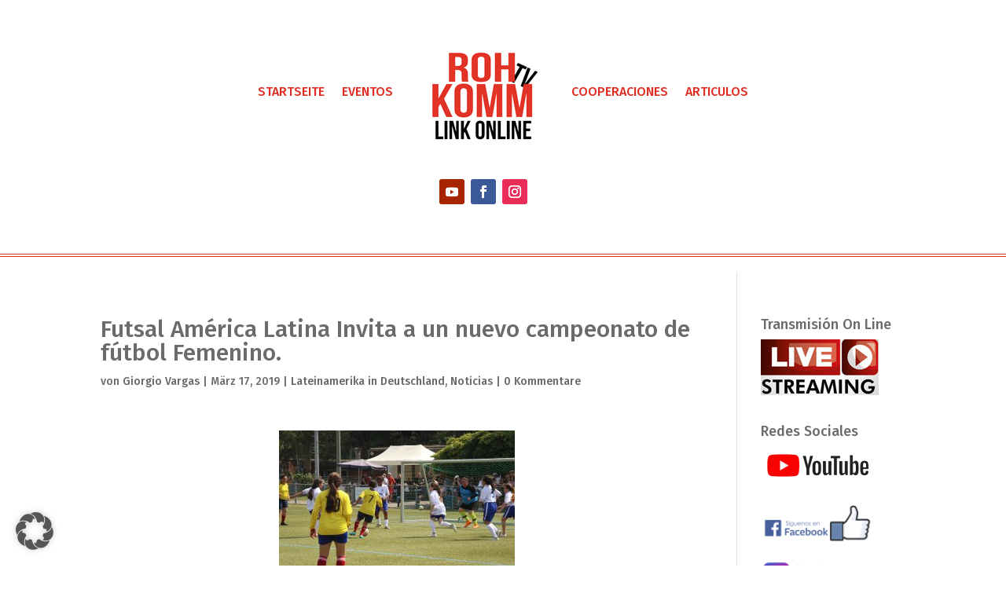

--- FILE ---
content_type: text/css
request_url: https://rohkomm.com/wp-content/et-cache/426/et-divi-dynamic-tb-4916-tb-4973-426-late.css?ver=1759422701
body_size: 219
content:
@font-face{font-family:ETmodules;font-display:block;src:url(//rohkomm.com/wp-content/themes/Divi/core/admin/fonts/modules/social/modules.eot);src:url(//rohkomm.com/wp-content/themes/Divi/core/admin/fonts/modules/social/modules.eot?#iefix) format("embedded-opentype"),url(//rohkomm.com/wp-content/themes/Divi/core/admin/fonts/modules/social/modules.woff) format("woff"),url(//rohkomm.com/wp-content/themes/Divi/core/admin/fonts/modules/social/modules.ttf) format("truetype"),url(//rohkomm.com/wp-content/themes/Divi/core/admin/fonts/modules/social/modules.svg#ETmodules) format("svg");font-weight:400;font-style:normal}